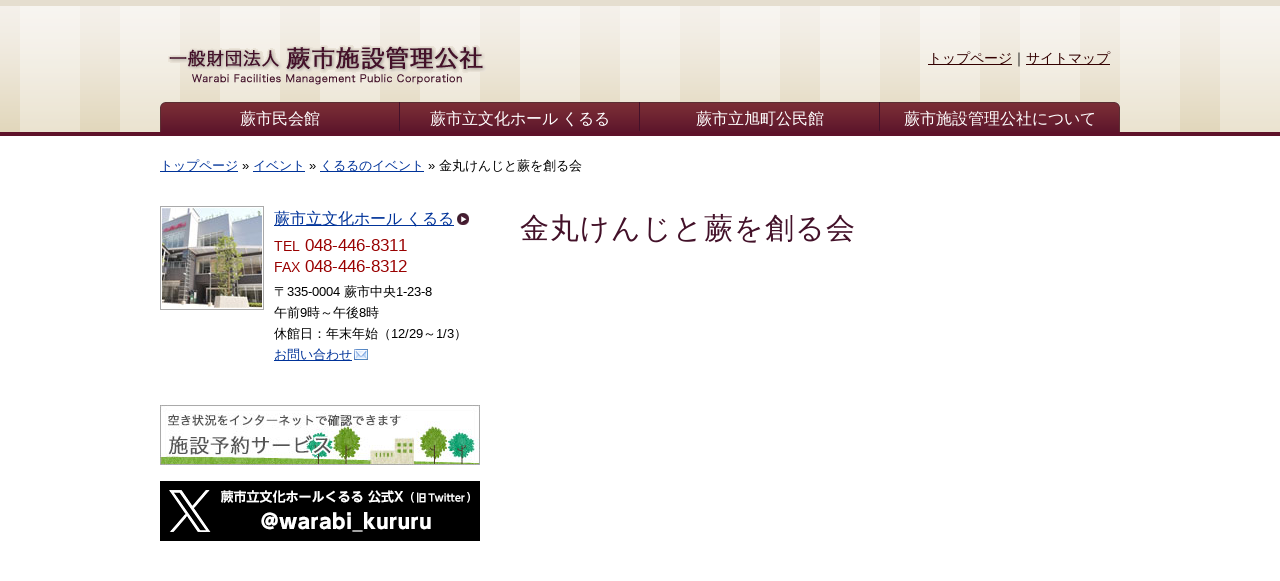

--- FILE ---
content_type: text/html; charset=UTF-8
request_url: https://warabi-fmpc.or.jp/event/event-kururu/entry_10175/
body_size: 29173
content:
<!DOCTYPE HTML PUBLIC "-//W3C//DTD HTML 4.01 Transitional//EN" "http://www.w3.org/TR/html4/loose.dtd">
<html>
<head>
<meta http-equiv="Content-Type" content="text/html; charset=utf-8">
<title>金丸けんじと蕨を創る会  &#8211;  一般財団法人 蕨市施設管理公社</title>
<meta name="keywords" content="埼玉県,蕨市,蕨市民会館,蕨市立文化ホールくるる,蕨市立旭町公民館">
<meta name="description" content="蕨市の文化向上のため、市民の皆さまととも歩みます">
<meta name="viewport" content="width=device-width, initial-scale=1" />
<meta name='robots' content='max-image-preview:large' />
<script type="text/javascript">
window._wpemojiSettings = {"baseUrl":"https:\/\/s.w.org\/images\/core\/emoji\/14.0.0\/72x72\/","ext":".png","svgUrl":"https:\/\/s.w.org\/images\/core\/emoji\/14.0.0\/svg\/","svgExt":".svg","source":{"concatemoji":"https:\/\/warabi-fmpc.or.jp\/wp-includes\/js\/wp-emoji-release.min.js?ver=6.3.7"}};
/*! This file is auto-generated */
!function(i,n){var o,s,e;function c(e){try{var t={supportTests:e,timestamp:(new Date).valueOf()};sessionStorage.setItem(o,JSON.stringify(t))}catch(e){}}function p(e,t,n){e.clearRect(0,0,e.canvas.width,e.canvas.height),e.fillText(t,0,0);var t=new Uint32Array(e.getImageData(0,0,e.canvas.width,e.canvas.height).data),r=(e.clearRect(0,0,e.canvas.width,e.canvas.height),e.fillText(n,0,0),new Uint32Array(e.getImageData(0,0,e.canvas.width,e.canvas.height).data));return t.every(function(e,t){return e===r[t]})}function u(e,t,n){switch(t){case"flag":return n(e,"\ud83c\udff3\ufe0f\u200d\u26a7\ufe0f","\ud83c\udff3\ufe0f\u200b\u26a7\ufe0f")?!1:!n(e,"\ud83c\uddfa\ud83c\uddf3","\ud83c\uddfa\u200b\ud83c\uddf3")&&!n(e,"\ud83c\udff4\udb40\udc67\udb40\udc62\udb40\udc65\udb40\udc6e\udb40\udc67\udb40\udc7f","\ud83c\udff4\u200b\udb40\udc67\u200b\udb40\udc62\u200b\udb40\udc65\u200b\udb40\udc6e\u200b\udb40\udc67\u200b\udb40\udc7f");case"emoji":return!n(e,"\ud83e\udef1\ud83c\udffb\u200d\ud83e\udef2\ud83c\udfff","\ud83e\udef1\ud83c\udffb\u200b\ud83e\udef2\ud83c\udfff")}return!1}function f(e,t,n){var r="undefined"!=typeof WorkerGlobalScope&&self instanceof WorkerGlobalScope?new OffscreenCanvas(300,150):i.createElement("canvas"),a=r.getContext("2d",{willReadFrequently:!0}),o=(a.textBaseline="top",a.font="600 32px Arial",{});return e.forEach(function(e){o[e]=t(a,e,n)}),o}function t(e){var t=i.createElement("script");t.src=e,t.defer=!0,i.head.appendChild(t)}"undefined"!=typeof Promise&&(o="wpEmojiSettingsSupports",s=["flag","emoji"],n.supports={everything:!0,everythingExceptFlag:!0},e=new Promise(function(e){i.addEventListener("DOMContentLoaded",e,{once:!0})}),new Promise(function(t){var n=function(){try{var e=JSON.parse(sessionStorage.getItem(o));if("object"==typeof e&&"number"==typeof e.timestamp&&(new Date).valueOf()<e.timestamp+604800&&"object"==typeof e.supportTests)return e.supportTests}catch(e){}return null}();if(!n){if("undefined"!=typeof Worker&&"undefined"!=typeof OffscreenCanvas&&"undefined"!=typeof URL&&URL.createObjectURL&&"undefined"!=typeof Blob)try{var e="postMessage("+f.toString()+"("+[JSON.stringify(s),u.toString(),p.toString()].join(",")+"));",r=new Blob([e],{type:"text/javascript"}),a=new Worker(URL.createObjectURL(r),{name:"wpTestEmojiSupports"});return void(a.onmessage=function(e){c(n=e.data),a.terminate(),t(n)})}catch(e){}c(n=f(s,u,p))}t(n)}).then(function(e){for(var t in e)n.supports[t]=e[t],n.supports.everything=n.supports.everything&&n.supports[t],"flag"!==t&&(n.supports.everythingExceptFlag=n.supports.everythingExceptFlag&&n.supports[t]);n.supports.everythingExceptFlag=n.supports.everythingExceptFlag&&!n.supports.flag,n.DOMReady=!1,n.readyCallback=function(){n.DOMReady=!0}}).then(function(){return e}).then(function(){var e;n.supports.everything||(n.readyCallback(),(e=n.source||{}).concatemoji?t(e.concatemoji):e.wpemoji&&e.twemoji&&(t(e.twemoji),t(e.wpemoji)))}))}((window,document),window._wpemojiSettings);
</script>
<style type="text/css">
img.wp-smiley,
img.emoji {
	display: inline !important;
	border: none !important;
	box-shadow: none !important;
	height: 1em !important;
	width: 1em !important;
	margin: 0 0.07em !important;
	vertical-align: -0.1em !important;
	background: none !important;
	padding: 0 !important;
}
</style>
	<link rel='stylesheet' id='wp-block-library-css' href='https://warabi-fmpc.or.jp/wp-includes/css/dist/block-library/style.min.css?ver=6.3.7' type='text/css' media='all' />
<style id='classic-theme-styles-inline-css' type='text/css'>
/*! This file is auto-generated */
.wp-block-button__link{color:#fff;background-color:#32373c;border-radius:9999px;box-shadow:none;text-decoration:none;padding:calc(.667em + 2px) calc(1.333em + 2px);font-size:1.125em}.wp-block-file__button{background:#32373c;color:#fff;text-decoration:none}
</style>
<style id='global-styles-inline-css' type='text/css'>
body{--wp--preset--color--black: #000000;--wp--preset--color--cyan-bluish-gray: #abb8c3;--wp--preset--color--white: #ffffff;--wp--preset--color--pale-pink: #f78da7;--wp--preset--color--vivid-red: #cf2e2e;--wp--preset--color--luminous-vivid-orange: #ff6900;--wp--preset--color--luminous-vivid-amber: #fcb900;--wp--preset--color--light-green-cyan: #7bdcb5;--wp--preset--color--vivid-green-cyan: #00d084;--wp--preset--color--pale-cyan-blue: #8ed1fc;--wp--preset--color--vivid-cyan-blue: #0693e3;--wp--preset--color--vivid-purple: #9b51e0;--wp--preset--gradient--vivid-cyan-blue-to-vivid-purple: linear-gradient(135deg,rgba(6,147,227,1) 0%,rgb(155,81,224) 100%);--wp--preset--gradient--light-green-cyan-to-vivid-green-cyan: linear-gradient(135deg,rgb(122,220,180) 0%,rgb(0,208,130) 100%);--wp--preset--gradient--luminous-vivid-amber-to-luminous-vivid-orange: linear-gradient(135deg,rgba(252,185,0,1) 0%,rgba(255,105,0,1) 100%);--wp--preset--gradient--luminous-vivid-orange-to-vivid-red: linear-gradient(135deg,rgba(255,105,0,1) 0%,rgb(207,46,46) 100%);--wp--preset--gradient--very-light-gray-to-cyan-bluish-gray: linear-gradient(135deg,rgb(238,238,238) 0%,rgb(169,184,195) 100%);--wp--preset--gradient--cool-to-warm-spectrum: linear-gradient(135deg,rgb(74,234,220) 0%,rgb(151,120,209) 20%,rgb(207,42,186) 40%,rgb(238,44,130) 60%,rgb(251,105,98) 80%,rgb(254,248,76) 100%);--wp--preset--gradient--blush-light-purple: linear-gradient(135deg,rgb(255,206,236) 0%,rgb(152,150,240) 100%);--wp--preset--gradient--blush-bordeaux: linear-gradient(135deg,rgb(254,205,165) 0%,rgb(254,45,45) 50%,rgb(107,0,62) 100%);--wp--preset--gradient--luminous-dusk: linear-gradient(135deg,rgb(255,203,112) 0%,rgb(199,81,192) 50%,rgb(65,88,208) 100%);--wp--preset--gradient--pale-ocean: linear-gradient(135deg,rgb(255,245,203) 0%,rgb(182,227,212) 50%,rgb(51,167,181) 100%);--wp--preset--gradient--electric-grass: linear-gradient(135deg,rgb(202,248,128) 0%,rgb(113,206,126) 100%);--wp--preset--gradient--midnight: linear-gradient(135deg,rgb(2,3,129) 0%,rgb(40,116,252) 100%);--wp--preset--font-size--small: 13px;--wp--preset--font-size--medium: 20px;--wp--preset--font-size--large: 36px;--wp--preset--font-size--x-large: 42px;--wp--preset--spacing--20: 0.44rem;--wp--preset--spacing--30: 0.67rem;--wp--preset--spacing--40: 1rem;--wp--preset--spacing--50: 1.5rem;--wp--preset--spacing--60: 2.25rem;--wp--preset--spacing--70: 3.38rem;--wp--preset--spacing--80: 5.06rem;--wp--preset--shadow--natural: 6px 6px 9px rgba(0, 0, 0, 0.2);--wp--preset--shadow--deep: 12px 12px 50px rgba(0, 0, 0, 0.4);--wp--preset--shadow--sharp: 6px 6px 0px rgba(0, 0, 0, 0.2);--wp--preset--shadow--outlined: 6px 6px 0px -3px rgba(255, 255, 255, 1), 6px 6px rgba(0, 0, 0, 1);--wp--preset--shadow--crisp: 6px 6px 0px rgba(0, 0, 0, 1);}:where(.is-layout-flex){gap: 0.5em;}:where(.is-layout-grid){gap: 0.5em;}body .is-layout-flow > .alignleft{float: left;margin-inline-start: 0;margin-inline-end: 2em;}body .is-layout-flow > .alignright{float: right;margin-inline-start: 2em;margin-inline-end: 0;}body .is-layout-flow > .aligncenter{margin-left: auto !important;margin-right: auto !important;}body .is-layout-constrained > .alignleft{float: left;margin-inline-start: 0;margin-inline-end: 2em;}body .is-layout-constrained > .alignright{float: right;margin-inline-start: 2em;margin-inline-end: 0;}body .is-layout-constrained > .aligncenter{margin-left: auto !important;margin-right: auto !important;}body .is-layout-constrained > :where(:not(.alignleft):not(.alignright):not(.alignfull)){max-width: var(--wp--style--global--content-size);margin-left: auto !important;margin-right: auto !important;}body .is-layout-constrained > .alignwide{max-width: var(--wp--style--global--wide-size);}body .is-layout-flex{display: flex;}body .is-layout-flex{flex-wrap: wrap;align-items: center;}body .is-layout-flex > *{margin: 0;}body .is-layout-grid{display: grid;}body .is-layout-grid > *{margin: 0;}:where(.wp-block-columns.is-layout-flex){gap: 2em;}:where(.wp-block-columns.is-layout-grid){gap: 2em;}:where(.wp-block-post-template.is-layout-flex){gap: 1.25em;}:where(.wp-block-post-template.is-layout-grid){gap: 1.25em;}.has-black-color{color: var(--wp--preset--color--black) !important;}.has-cyan-bluish-gray-color{color: var(--wp--preset--color--cyan-bluish-gray) !important;}.has-white-color{color: var(--wp--preset--color--white) !important;}.has-pale-pink-color{color: var(--wp--preset--color--pale-pink) !important;}.has-vivid-red-color{color: var(--wp--preset--color--vivid-red) !important;}.has-luminous-vivid-orange-color{color: var(--wp--preset--color--luminous-vivid-orange) !important;}.has-luminous-vivid-amber-color{color: var(--wp--preset--color--luminous-vivid-amber) !important;}.has-light-green-cyan-color{color: var(--wp--preset--color--light-green-cyan) !important;}.has-vivid-green-cyan-color{color: var(--wp--preset--color--vivid-green-cyan) !important;}.has-pale-cyan-blue-color{color: var(--wp--preset--color--pale-cyan-blue) !important;}.has-vivid-cyan-blue-color{color: var(--wp--preset--color--vivid-cyan-blue) !important;}.has-vivid-purple-color{color: var(--wp--preset--color--vivid-purple) !important;}.has-black-background-color{background-color: var(--wp--preset--color--black) !important;}.has-cyan-bluish-gray-background-color{background-color: var(--wp--preset--color--cyan-bluish-gray) !important;}.has-white-background-color{background-color: var(--wp--preset--color--white) !important;}.has-pale-pink-background-color{background-color: var(--wp--preset--color--pale-pink) !important;}.has-vivid-red-background-color{background-color: var(--wp--preset--color--vivid-red) !important;}.has-luminous-vivid-orange-background-color{background-color: var(--wp--preset--color--luminous-vivid-orange) !important;}.has-luminous-vivid-amber-background-color{background-color: var(--wp--preset--color--luminous-vivid-amber) !important;}.has-light-green-cyan-background-color{background-color: var(--wp--preset--color--light-green-cyan) !important;}.has-vivid-green-cyan-background-color{background-color: var(--wp--preset--color--vivid-green-cyan) !important;}.has-pale-cyan-blue-background-color{background-color: var(--wp--preset--color--pale-cyan-blue) !important;}.has-vivid-cyan-blue-background-color{background-color: var(--wp--preset--color--vivid-cyan-blue) !important;}.has-vivid-purple-background-color{background-color: var(--wp--preset--color--vivid-purple) !important;}.has-black-border-color{border-color: var(--wp--preset--color--black) !important;}.has-cyan-bluish-gray-border-color{border-color: var(--wp--preset--color--cyan-bluish-gray) !important;}.has-white-border-color{border-color: var(--wp--preset--color--white) !important;}.has-pale-pink-border-color{border-color: var(--wp--preset--color--pale-pink) !important;}.has-vivid-red-border-color{border-color: var(--wp--preset--color--vivid-red) !important;}.has-luminous-vivid-orange-border-color{border-color: var(--wp--preset--color--luminous-vivid-orange) !important;}.has-luminous-vivid-amber-border-color{border-color: var(--wp--preset--color--luminous-vivid-amber) !important;}.has-light-green-cyan-border-color{border-color: var(--wp--preset--color--light-green-cyan) !important;}.has-vivid-green-cyan-border-color{border-color: var(--wp--preset--color--vivid-green-cyan) !important;}.has-pale-cyan-blue-border-color{border-color: var(--wp--preset--color--pale-cyan-blue) !important;}.has-vivid-cyan-blue-border-color{border-color: var(--wp--preset--color--vivid-cyan-blue) !important;}.has-vivid-purple-border-color{border-color: var(--wp--preset--color--vivid-purple) !important;}.has-vivid-cyan-blue-to-vivid-purple-gradient-background{background: var(--wp--preset--gradient--vivid-cyan-blue-to-vivid-purple) !important;}.has-light-green-cyan-to-vivid-green-cyan-gradient-background{background: var(--wp--preset--gradient--light-green-cyan-to-vivid-green-cyan) !important;}.has-luminous-vivid-amber-to-luminous-vivid-orange-gradient-background{background: var(--wp--preset--gradient--luminous-vivid-amber-to-luminous-vivid-orange) !important;}.has-luminous-vivid-orange-to-vivid-red-gradient-background{background: var(--wp--preset--gradient--luminous-vivid-orange-to-vivid-red) !important;}.has-very-light-gray-to-cyan-bluish-gray-gradient-background{background: var(--wp--preset--gradient--very-light-gray-to-cyan-bluish-gray) !important;}.has-cool-to-warm-spectrum-gradient-background{background: var(--wp--preset--gradient--cool-to-warm-spectrum) !important;}.has-blush-light-purple-gradient-background{background: var(--wp--preset--gradient--blush-light-purple) !important;}.has-blush-bordeaux-gradient-background{background: var(--wp--preset--gradient--blush-bordeaux) !important;}.has-luminous-dusk-gradient-background{background: var(--wp--preset--gradient--luminous-dusk) !important;}.has-pale-ocean-gradient-background{background: var(--wp--preset--gradient--pale-ocean) !important;}.has-electric-grass-gradient-background{background: var(--wp--preset--gradient--electric-grass) !important;}.has-midnight-gradient-background{background: var(--wp--preset--gradient--midnight) !important;}.has-small-font-size{font-size: var(--wp--preset--font-size--small) !important;}.has-medium-font-size{font-size: var(--wp--preset--font-size--medium) !important;}.has-large-font-size{font-size: var(--wp--preset--font-size--large) !important;}.has-x-large-font-size{font-size: var(--wp--preset--font-size--x-large) !important;}
.wp-block-navigation a:where(:not(.wp-element-button)){color: inherit;}
:where(.wp-block-post-template.is-layout-flex){gap: 1.25em;}:where(.wp-block-post-template.is-layout-grid){gap: 1.25em;}
:where(.wp-block-columns.is-layout-flex){gap: 2em;}:where(.wp-block-columns.is-layout-grid){gap: 2em;}
.wp-block-pullquote{font-size: 1.5em;line-height: 1.6;}
</style>
<script type='text/javascript' src='https://warabi-fmpc.or.jp/wp-includes/js/jquery/jquery.min.js?ver=3.7.0' id='jquery-core-js'></script>
<script type='text/javascript' src='https://warabi-fmpc.or.jp/wp-includes/js/jquery/jquery-migrate.min.js?ver=3.4.1' id='jquery-migrate-js'></script>
<script type='text/javascript' src='https://warabi-fmpc.or.jp/wp-content/themes/wfmpc_v2/js/jquery-3.5.1.min.js?ver=6.3.7' id='jquery-3.5.1.min.js-js'></script>
<script type='text/javascript' src='https://warabi-fmpc.or.jp/wp-content/themes/wfmpc_v2/js/jquery.nivo.slider.js?ver=6.3.7' id='jquery.nivo.slider.js-js'></script>
<script type='text/javascript' src='https://warabi-fmpc.or.jp/wp-content/themes/wfmpc_v2/js/slider.js?ver=6.3.7' id='slider.js-js'></script>
<script type='text/javascript' src='https://warabi-fmpc.or.jp/wp-content/themes/wfmpc_v2/js/fileSizeGetter.js?ver=6.3.7' id='fileSizeGetter.js-js'></script>
<script type='text/javascript' src='https://warabi-fmpc.or.jp/wp-content/themes/wfmpc_v2/js/Luminous.js?ver=6.3.7' id='Luminous.js-js'></script>
<script type='text/javascript' src='https://warabi-fmpc.or.jp/wp-content/themes/wfmpc_v2/js/jquery.spmenu.js?ver=6.3.7' id='jquery.spmenu.js-js'></script>
<script type='text/javascript' src='https://warabi-fmpc.or.jp/wp-content/themes/wfmpc_v2/js/common.js?ver=6.3.7' id='common.js-js'></script>
<link rel="https://api.w.org/" href="https://warabi-fmpc.or.jp/wp-json/" /><link rel="alternate" type="application/json" href="https://warabi-fmpc.or.jp/wp-json/wp/v2/posts/10175" /><link rel="EditURI" type="application/rsd+xml" title="RSD" href="https://warabi-fmpc.or.jp/xmlrpc.php?rsd" />
<meta name="generator" content="WordPress 6.3.7" />
<link rel="canonical" href="https://warabi-fmpc.or.jp/event/event-kururu/entry_10175/" />
<link rel='shortlink' href='https://warabi-fmpc.or.jp/?p=10175' />
<link rel="alternate" type="application/json+oembed" href="https://warabi-fmpc.or.jp/wp-json/oembed/1.0/embed?url=https%3A%2F%2Fwarabi-fmpc.or.jp%2Fevent%2Fevent-kururu%2Fentry_10175%2F" />
<link rel="alternate" type="text/xml+oembed" href="https://warabi-fmpc.or.jp/wp-json/oembed/1.0/embed?url=https%3A%2F%2Fwarabi-fmpc.or.jp%2Fevent%2Fevent-kururu%2Fentry_10175%2F&#038;format=xml" />
<link href="https://warabi-fmpc.or.jp/wp-content/themes/wfmpc_v2/style.css" rel="stylesheet" type="text/css">
<link rel="alternate" type="text/xml" title="RSS 2.0" href="/?feed=rss2" />

<!-- Global site tag (gtag.js) - Google Analytics -->
<script async src="https://www.googletagmanager.com/gtag/js?id=G-NCF5V5BZFM"></script>
<script>
  window.dataLayer = window.dataLayer || [];
  function gtag(){dataLayer.push(arguments);}
  gtag('js', new Date());

  gtag('config', 'G-NCF5V5BZFM');
</script>

</head>

<body data-rsssl=1>
<a name="pagetop" id="pagetop"><!-- page top --></a>
	<div id="spmenuContents"><div class="header"><a href="https://warabi-fmpc.or.jp"><img class="alignleft" src="https://warabi-fmpc.or.jp/wp-content/themes/wfmpc_v2/images/headerlogo.gif" alt="一般財団法人 蕨市施設管理公社" width="264" height="40"></a></div><div class="navi"><ul id="menu-spmenu" class="menu"><li id="menu-item-8326" class="menu-item menu-item-type-post_type menu-item-object-page menu-item-has-children menu-item-8326"><a href="https://warabi-fmpc.or.jp/wch/">蕨市民会館</a>
<ul class="sub-menu">
	<li id="menu-item-8327" class="menu-item menu-item-type-post_type menu-item-object-page menu-item-8327"><a href="https://warabi-fmpc.or.jp/wch/summary/">施設概要</a></li>
	<li id="menu-item-8328" class="menu-item menu-item-type-post_type menu-item-object-page menu-item-8328"><a href="https://warabi-fmpc.or.jp/wch/schedule/">行事予定</a></li>
	<li id="menu-item-8329" class="menu-item menu-item-type-post_type menu-item-object-page menu-item-8329"><a href="https://warabi-fmpc.or.jp/wch/access/">交通案内</a></li>
	<li id="menu-item-8330" class="menu-item menu-item-type-post_type menu-item-object-page menu-item-8330"><a href="https://warabi-fmpc.or.jp/wch/order/">利用案内</a></li>
	<li id="menu-item-8331" class="menu-item menu-item-type-post_type menu-item-object-page menu-item-8331"><a href="https://warabi-fmpc.or.jp/wch/usage/">利用上のご注意</a></li>
	<li id="menu-item-8332" class="menu-item menu-item-type-post_type menu-item-object-page menu-item-8332"><a href="https://warabi-fmpc.or.jp/wch/charge/">利用料金</a></li>
	<li id="menu-item-8333" class="menu-item menu-item-type-post_type menu-item-object-page menu-item-8333"><a href="https://warabi-fmpc.or.jp/wch/equipment/">附属設備料金表</a></li>
	<li id="menu-item-8334" class="menu-item menu-item-type-post_type menu-item-object-page menu-item-8334"><a href="https://warabi-fmpc.or.jp/wch/achievements/">終了した自主事業</a></li>
</ul>
</li>
<li id="menu-item-8335" class="menu-item menu-item-type-post_type menu-item-object-page menu-item-has-children menu-item-8335"><a href="https://warabi-fmpc.or.jp/kururu/">蕨市立文化ホール くるる</a>
<ul class="sub-menu">
	<li id="menu-item-8336" class="menu-item menu-item-type-post_type menu-item-object-page menu-item-8336"><a href="https://warabi-fmpc.or.jp/kururu/summary/">施設概要</a></li>
	<li id="menu-item-8337" class="menu-item menu-item-type-post_type menu-item-object-page menu-item-8337"><a href="https://warabi-fmpc.or.jp/kururu/schedule/">行事予定</a></li>
	<li id="menu-item-8338" class="menu-item menu-item-type-post_type menu-item-object-page menu-item-8338"><a href="https://warabi-fmpc.or.jp/kururu/access/">交通案内</a></li>
	<li id="menu-item-8339" class="menu-item menu-item-type-post_type menu-item-object-page menu-item-8339"><a href="https://warabi-fmpc.or.jp/kururu/order/">利用案内</a></li>
	<li id="menu-item-8340" class="menu-item menu-item-type-post_type menu-item-object-page menu-item-8340"><a href="https://warabi-fmpc.or.jp/kururu/usage/">利用上のご注意</a></li>
	<li id="menu-item-8341" class="menu-item menu-item-type-post_type menu-item-object-page menu-item-8341"><a href="https://warabi-fmpc.or.jp/kururu/charge/">利用料金</a></li>
	<li id="menu-item-8342" class="menu-item menu-item-type-post_type menu-item-object-page menu-item-8342"><a href="https://warabi-fmpc.or.jp/kururu/equipment/">附属設備料金表</a></li>
	<li id="menu-item-8343" class="menu-item menu-item-type-post_type menu-item-object-page menu-item-8343"><a href="https://warabi-fmpc.or.jp/kururu/achievements/">終了した自主事業</a></li>
</ul>
</li>
<li id="menu-item-8344" class="menu-item menu-item-type-post_type menu-item-object-page menu-item-has-children menu-item-8344"><a href="https://warabi-fmpc.or.jp/acc/">蕨市立旭町公民館</a>
<ul class="sub-menu">
	<li id="menu-item-8345" class="menu-item menu-item-type-post_type menu-item-object-page menu-item-8345"><a href="https://warabi-fmpc.or.jp/acc/summary/">施設概要</a></li>
	<li id="menu-item-8346" class="menu-item menu-item-type-post_type menu-item-object-page menu-item-8346"><a href="https://warabi-fmpc.or.jp/acc/usegroups/">利用団体の紹介</a></li>
	<li id="menu-item-8347" class="menu-item menu-item-type-post_type menu-item-object-page menu-item-8347"><a href="https://warabi-fmpc.or.jp/acc/schedule/">行事予定</a></li>
	<li id="menu-item-8348" class="menu-item menu-item-type-post_type menu-item-object-page menu-item-8348"><a href="https://warabi-fmpc.or.jp/acc/access/">交通案内</a></li>
	<li id="menu-item-8349" class="menu-item menu-item-type-post_type menu-item-object-page menu-item-8349"><a href="https://warabi-fmpc.or.jp/acc/order/">利用のきまり</a></li>
	<li id="menu-item-8350" class="menu-item menu-item-type-post_type menu-item-object-page menu-item-8350"><a href="https://warabi-fmpc.or.jp/?page_id=45">利用上のご注意</a></li>
	<li id="menu-item-8351" class="menu-item menu-item-type-post_type menu-item-object-page menu-item-8351"><a href="https://warabi-fmpc.or.jp/acc/charge/">利用料金</a></li>
	<li id="menu-item-8352" class="menu-item menu-item-type-post_type menu-item-object-page menu-item-8352"><a href="https://warabi-fmpc.or.jp/acc/report/">公民館報「あさひ」</a></li>
	<li id="menu-item-8353" class="menu-item menu-item-type-post_type menu-item-object-page menu-item-8353"><a href="https://warabi-fmpc.or.jp/acc/trash/">粗大ごみ収集券の取扱い</a></li>
	<li id="menu-item-8354" class="menu-item menu-item-type-post_type menu-item-object-page menu-item-8354"><a href="https://warabi-fmpc.or.jp/acc/achievements/">終了した自主事業</a></li>
</ul>
</li>
<li id="menu-item-8355" class="menu-item menu-item-type-post_type menu-item-object-page menu-item-has-children menu-item-8355"><a href="https://warabi-fmpc.or.jp/aboutus/">一般財団法人 蕨市施設管理公社について</a>
<ul class="sub-menu">
	<li id="menu-item-8356" class="menu-item menu-item-type-post_type menu-item-object-page menu-item-8356"><a href="https://warabi-fmpc.or.jp/aboutus/privacy/">個人情報保護方針</a></li>
	<li id="menu-item-8357" class="menu-item menu-item-type-post_type menu-item-object-page menu-item-8357"><a href="https://warabi-fmpc.or.jp/aboutus/link/">リンク集</a></li>
	<li id="menu-item-8358" class="menu-item menu-item-type-post_type menu-item-object-page menu-item-8358"><a href="https://warabi-fmpc.or.jp/guide/">ご利用ガイド</a></li>
	<li id="menu-item-8359" class="menu-item menu-item-type-post_type menu-item-object-page menu-item-8359"><a href="https://warabi-fmpc.or.jp/sitemap/">サイトマップ</a></li>
</ul>
</li>
</ul></div></div><!-- // #spmenuContents --><a id="spmenu" href="javascript:void(0);"><span></span></a>
<div id="layoutArea">

<div id="headerArea" class="clearfix">
<div id="headerContentsArea">
<a href="/"><img class="logo alignleft" src="https://warabi-fmpc.or.jp/wp-content/themes/wfmpc_v2/images/headerlogo.gif" alt="一般財団法人 蕨市施設管理公社" width="330" height="50"></a>
<div id="topnavigation" class="clearfix">
<ul>
<li><a href="/">トップページ</a>｜</li>
<li><a href="/sitemap/">サイトマップ</a></li>
</ul>
</div><!-- // #topnavigation -->
<div id="globalNavigationArea" class="clearfix">
<ul>
<li><a href="/wch/">蕨市民会館</a></li>
<li><a href="/kururu/">蕨市立文化ホール くるる</a></li>
<li><a href="/acc/">蕨市立旭町公民館</a></li>
<li><a href="/aboutus/" style="border-right:none;">蕨市施設管理公社について</a></li>
</ul>
</div><!-- // #globalNavigationArea -->
</div><!-- // #headerContentsArea -->
</div><!-- // #headerArea -->

<div id="printHeaderArea">
	一般財団法人 蕨市施設管理公社　https://warabi-fmpc.or.jp/
</div><!-- // #printHeaderArea -->

<div id="breadcrumbArea"><!-- Breadcrumb NavXT 7.2.0 -->
<a title="一般財団法人 蕨市施設管理公社" href="https://warabi-fmpc.or.jp">トップページ</a>&nbsp;&raquo;&nbsp;<a title="イベント" href="https://warabi-fmpc.or.jp/topics/event/">イベント</a>&nbsp;&raquo;&nbsp;<a title="くるるのイベント" href="https://warabi-fmpc.or.jp/topics/event/event-kururu/">くるるのイベント</a>&nbsp;&raquo;&nbsp;<span property="itemListElement" typeof="ListItem"><span property="name">金丸けんじと蕨を創る会</span><meta property="position" content="4"></span></div><div id="contentsArea" class="clearfix">

<div id="mainContentsArea" class="post">
<h1><span>金丸けんじと蕨を創る会</span></h1><p class="lastmodified"></p>
<!-- // #mainContentsArea --></div>

<div id="subContentsArea">




<div class="facilities clearfix">
	<img class="alignleft" src="https://warabi-fmpc.or.jp/wp-content/themes/wfmpc_v2/images/kururu.jpg" width="100" height="100" alt="蕨市立文化ホール くるる">
	<p class="name"><a class="go2" href="/kururu/">蕨市立文化ホール くるる</a></p>
	<p class="tel"><span>TEL</span> 048-446-8311<br />
	<span>FAX</span> 048-446-8312</p>
	<p class="address">〒335-0004 蕨市中央1-23-8</p>
	<p class="time">午前9時～午後8時</p>
	<p class="close">休館日：年末年始（12/29～1/3）</p>
	<p class="close"><a class="go2mail" href="/aboutus/contact/">お問い合わせ</a></p>
</div>



<div id="badgearea">
	<a href="/reserve/"><img src="https://warabi-fmpc.or.jp/wp-content/themes/wfmpc_v2/images/badge_reserve.jpg" width="320" height="60" alt="空き状況がインターネットで確認できます　施設予約サービス"></a>

	<a href="https://twitter.com/warabi_kururu" target="_blank"><img src="https://warabi-fmpc.or.jp/wp-content/themes/wfmpc_v2/images/badge_x.png" width="320" height="60" alt="蕨市立文化ホールくるる 公式X（旧Twitter）@warabi_kururu"></a>
	<!--<a href="https://warabi-fmpc.or.jp/info/misc/entry_11318/"><img src="https://warabi-fmpc.or.jp/wp-content/themes/wfmpc_v2/images/badge_recruit_r07.jpg" width="320" height="60" alt="令和7年度一般財団法人蕨市施設管理公社 職員採用案内"></a>-->

</div>

<!--
<a class="twitter-timeline" data-lang="ja" data-width="320" data-height="500" href="https://twitter.com/warabi_kururu?ref_src=twsrc%5Etfw">Tweets by warabi_kururu</a> <script async src="https://platform.twitter.com/widgets.js" charset="utf-8"></script>
-->

<!-- // #subContentsArea --></div>

</div><!-- // #contentsArea -->

<div id="underNavigationArea" class="clearfix">
<ul id="undernavigation">
<li><a href="/">トップページ</a>｜</li>
<li><a href="/wch/">市民会館</a>｜</li>
<li><a href="/kururu/">文化ホールくるる</a>｜</li>
<li><a href="/acc/">旭町公民館</a>｜</li>
<li><a href="/guide/">ご利用ガイド</a>｜</li>
<li><a href="/aboutus/privacy/">個人情報保護方針</a>｜</li>
<li><a href="/sitemap/">サイトマップ</a>｜</li>
<li><a href="/aboutus/link/">リンク集</a></li>
</ul>
<ul id="pagetopnavigation">
<li><a class="go2top" href="#pagetop">このページの先頭へ</a></li>
</ul>
</div><!-- // #underNavigationArea -->

<div id="footerArea" class="clearfix">
<div id="footerContentsArea" class="clearfix">
<div class="alignleft">
	<p>
		<span style="font-weight:bold;">一般財団法人 蕨市施設管理公社</span><br>
		<span class="smaller">〒335-0004 埼玉県蕨市中央4-21-29　TEL / FAX 048-445-7660（午前9時～午後5時）</span>
	</p>
	<p class="smaller">Copyright &copy; 2026 Warabi Facilities Management Public Corporation</p>
</div>
</div><!-- // #footerContentsArea -->
</div><!-- // #footerArea -->

</div><!-- // #layoutArea -->
</body>
</html>

--- FILE ---
content_type: text/css
request_url: https://warabi-fmpc.or.jp/wp-content/themes/wfmpc_v2/css/contents.css
body_size: 8649
content:
@charset "UTF-8";


.button {
	display: inline-block;
	min-width: 290px;
	margin: 8px 8px 0 0;
	padding: 0.5em 1em;
	line-height: 2em;
	font-size: 1em;
	background: #f3f3f3;
	border: 1px solid #ccc;
	text-decoration: none;
	color: #333;
}
a.button:link, a.button:visited, a.button:hover, a.button:active {
	color: #333;
}

.breadcrumb {
	margin:30px 0 0 0;
}

.rc {
	-moz-border-radius: 8px;
	-webkit-border-radius: 8px;
	border-radius: 8px;
	behavior: url(./ie-css3.htc);	/* http://fetchak.com/ie-css3/ */
}

.fqname {
	height:30px;
	line-height:30px;
	padding-left:22px;
	background:url(../images/icon_fqname.gif) no-repeat center left;
	text-decoration:none;
	font-size:138.5%;
	font-weight:bold;
}

#topnavigation {
	margin: 0;
	padding: 0;
}
@media screen and (max-width: 959px){
	#topnavigation {
		display: none;
	}
}

#globalNavigationArea ul {
	margin: 0;
	padding: 0;
}

#globalNavigationArea li {
	float:left;
	margin: 0;
	list-style-type: none;
}

#globalNavigationArea li a {
	display: block;
	width: 239px;
	padding: 5px 0 0 0;
	text-align: center;
	color: #fff;
	text-decoration: none;
	border-right: 1px solid #431129;
}

#globalNavigationArea li a:hover {
	color: #F9C;
}

@media screen and (max-width: 479px){
	#topnavigation ul{
		padding-left: 0;
	}
}

#mainContentsArea.nofound {
	float: unset;
	width: 100%;
}

#whatsnew {
	width:100%;
	margin-bottom:10px;
	border:none;
}

#whatsnew th {
	padding-left: 0;
	text-align: center;
	font-size: smaller;
	background: #fff;
	border: none;
	border-bottom: 1px solid #E5DECF;
}

#whatsnew th a {
	text-decoration: none;
}

#whatsnew th a img {
	margin-bottom: 2px;
}

#whatsnew td {
	border: none;
	border-bottom: 1px solid #E5DECF;
}

#whatsnew td a.new {
	padding-right:34px;
	background:url(../images/icon_new.gif) no-repeat center right;
}

#whatsnew td.date{
	text-wrap: nowrap;
	font-size:90%;
}
#whatsnew td .label {
	display: inline-block;
	vertical-align: middle;
	margin: 0px 10px;
}

@media screen and (max-width: 479px){
	#whatsnew tr {
		display: block;
		padding-bottom: 15px;
		border-bottom: 1px solid #E5DECF;
	}

	#whatsnew td, #whatsnew th{
		display: block;
		border-bottom: none;
	}

}

h2.eventpickup {
	margin: 0 0 20px 0;
}

#pickup h2 {
	margin: 0 0 20px 0;
}

#pickup .event {
	float: left;
	width: 130px;
	margin: 0px 10px 20px 10px;
	text-align: center;
	height: 300px;
}

#pickup a.thumbnail img {
	padding: 1px;
	border: 1px solid #aaa;
}

#pickup .program {
	margin-top: 0;
	line-height: 1.2em;
	text-align: left;
}

#pickup .name {
	text-align: left;
	height: 3em;
}

#pickup .date {
	margin: 4px 0 0 0;
	padding: 0;
	text-align: left;
	font-size: small;
	word-break: break-word;
	color: #900;
	line-height: 1.4em;
}

#pickup .application {
	margin: 0 0 4px 0;
	padding: 0;
	text-align: left;
	font-size: small;
	line-height: 1.4em;
}

#pickup .pickup-wch {
	background: url(../images/label_wch.gif) no-repeat left top;
}

@media screen and (max-width: 959px){
	#pickup {
		width: 600px;
		margin: 0 auto;
	}

	.more a {
		float: right;
	}
}

@media screen and (max-width: 479px){
	#pickup {
		display: flex;
		justify-content: space-between;
		flex-wrap: wrap;
		width: 262px;
		height: auto;
		margin: 0 auto;
		padding: 0 14px;
	}

	#pickup .event {
		float: unset;
		margin: 0 0 20px 0;
	}

	#pickup .date{
		overflow-wrap: break-word;
	}

	#pickup .program {
		height: auto;
	}

	#pickup.clearfix:after {
		display: none;
		content: unset;
	}

}

#badgearea {
	margin: 40px 0 0 0;
}

#badgearea img {
	margin: 0 0 16px 0;
}

@media screen and (max-width: 959px){
	#badgearea {
		margin: 40px auto;
	}

	#badgearea a {
		margin: 40px 20px;
	}
}

@media screen and (max-width: 479px){
	#badgearea {
		text-align: center;
	}

	#badgearea a {
		margin: 20px 0;
	}
}

.facilities img {
	padding: 1px;
	border: 1px solid #aaa;
	margin-bottom:2.5em;
}

.facilities p {
	margin: 0;
}

.facilities .name {
}

.facilities .tel {
	margin: 4px 0;
	font-size: 108%;
	color: #900;
	line-height:1.2em;
}

.facilities .tel span {
	font-size: smaller;
}

.facilities .address {
	font-size: smaller;
}

.facilities .time {
	font-size: smaller;
}

.facilities .close {
	font-size: smaller;
}

.facilities .mail {
	font-size: smaller;
}

@media screen and (max-width: 479px){
	.facilities {
		text-align: center;
	}
}

#go2home {
	width: 100px;
	padding: 0 40px;
	float: right;
	margin: 6px 10px 0 0;
}

.page-link h2 {
	padding: 0;
	background: none;
}

.page-link li {
	list-style-type: disc;
}

.page-sitemap li {
	list-style-type: disc;
}

.gmap {
	padding: 1px;
	border: 1px solid #aaa;
}

@media screen and (max-width: 479px){
	.gmap {
		height: 0;
		overflow: hidden;
		padding-bottom: 60%;
		position: relative;
	}

	.gmap iframe {
		position: absolute;
		left: 0;
		top: 0;
		height: 100%;
		width: 100%;
	}
}

/* iframe **********************************************************/
@media screen and (max-width: 479px){

	.video{
		position:relative;
		padding-bottom:56.25%;
		height:0;
		overflow:hidden;
	}
	.video iframe{
		position:absolute;
		top:0;
		left:0;
		width:100%;
		height:100%;
	}
}


/* サイドバー サブメニュー */
#submenu {
	margin: 0 0 40px 0;
	background: #fff;
}

#submenu h2 {
	margin: 0;
	padding: 4px 0 4px 8px;
	font-size: 108%;
	line-height:1.5;
	background-color : #5E1229;
	border-radius: 6px 6px 0 0;
	background-image: none;
}

#submenu h2 a {
	padding-right:16px;
	background:url(../images/icon_submenuh2.gif) no-repeat center right;
	text-decoration: none;
	color: #fff;
}

#submenu ul.l1 {
	margin: 0;
	padding: 10px 10px 6px 10px;
	border: 1px solid #5E1229;
	border-top: none;
}

#submenu ul.children {
	margin: 0;
	padding: 4px 0;
}

#submenu li {
	margin: 0 0 6px 0;
	list-style-type: none;
	border-bottom: 1px dashed #aaa;
}

#submenu ul.children li {
	margin: 0 0 4px 1em;
	border: none;
	font-size: 100%;
}

#submenu a {
	text-decoration: none;
}

#submenu ul.l1 ul {
	display: none;
}

#submenu ul.l1 .current_page_item ul {
	display: block;
}

/*
@media screen and (max-width:959px){
	#submenu {
		display: none;
	}
}
 */

/* wp_pagenavi */
.wp-pagenavi {
	clear: both;
	margin: 20px 0 0 0;
}

.wp-pagenavi a, .wp-pagenavi span {
	text-decoration: none;
	border: 1px solid #BFBFBF;
	padding: 3px 5px;
	margin: 2px;
}

.wp-pagenavi a:hover, .wp-pagenavi span.current {
	border-color: #000;
}

.wp-pagenavi span.current {
	font-weight: bold;
}


/* lastmodified */
.lastmodified {
	margin: 0 0 20px 0;
	color: #900;
}


/* schedule */
table.schedule {
	width:100%;
	margin-bottom:30px;
	border:none;
}

table.schedule th {
	width: 140px;
	padding-left:0;
	font-size: 100%;
	background: #fff;
	border:none;
	border-bottom:1px solid #E5DECF;
}

table.schedule th a {
	text-decoration:none;
}

table.schedule td {
	line-height: 1.2em;
	border:none;
	border-bottom:1px solid #E5DECF;
}

table.schedule .detail {
	margin: 6px 0 0 0;
	font-size: smaller;

}

table.schedule .detail p {
	margin: 0;
	line-height: 1.2em;
}

@media screen and (max-width: 479px){
	table.schedule tr {
		border-bottom: 1px solid #E5DECF;
	}

	table.schedule td, table.schedule th{
		display: inline-block;
		border-bottom: none;
	}
}

.application_alert {
	text-align: center;
	margin: 0 0 30px 0;
	padding: 6px;
	font-size: larger;
	border:1px dotted #431129;
	background: #f7f4f0;
	color: #431129;
}

#halloween_photolist .alignleft {
	float: left;
}

/* Twitter */
.twitter-timeline {
	margin-right: auto;
	margin-left: auto;
}

/* contact */
.the_content{
	padding-bottom: 20px;
	margin-bottom: 40px;
	border-bottom:1px dashed #999;
}
.contact h1 {
	margin-bottom: 40px;
	font-size: 2em;
	font-family: arial,helvetica,clean,sans-serif;
	font-weight: normal;
	letter-spacing: 2px;
}
.contact h2{
	margin-top: 60px;
	font-size: 1.5em;
	font-family: arial,helvetica,clean,sans-serif;
	font-weight: normal;
	line-height: 1;
	letter-spacing: 1px;
}
.contact h3{
	margin-top: 30px;
	font-size: 1.3em;
	font-family: arial,helvetica,clean,sans-serif;
	font-weight: normal;
	line-height: 1;
	letter-spacing: 1px;
	border-bottom:none;
}
.contact h2 strong,
.contact h3 strong{
	font-size:16px;
	font-weight:normal;
	margin-left:10px;
}
.contact p{
	font: 110% arial,helvetica,clean,sans-serif;
}
.notice p {
	color:#f00;
}
select, input, button, textarea{
	padding: 4px;
	width: 580px;
	font: 110% arial,helvetica,clean,sans-serif;
}
button#submit.button,
a.button{
	margin: 40px 0;
	padding: 10px auto;
	width:auto;
	min-width: auto;
	font-family: arial,helvetica,clean,sans-serif;
	font-size: large;
}
button#submit.button:hover,
a.button:hover {
	color: #900;
	background-color: #fff;
}
textarea {
	height: 300px;
}

@media screen and (max-width: 619px){
	select, input, button, textarea{
		width: 96%;
	}

}
